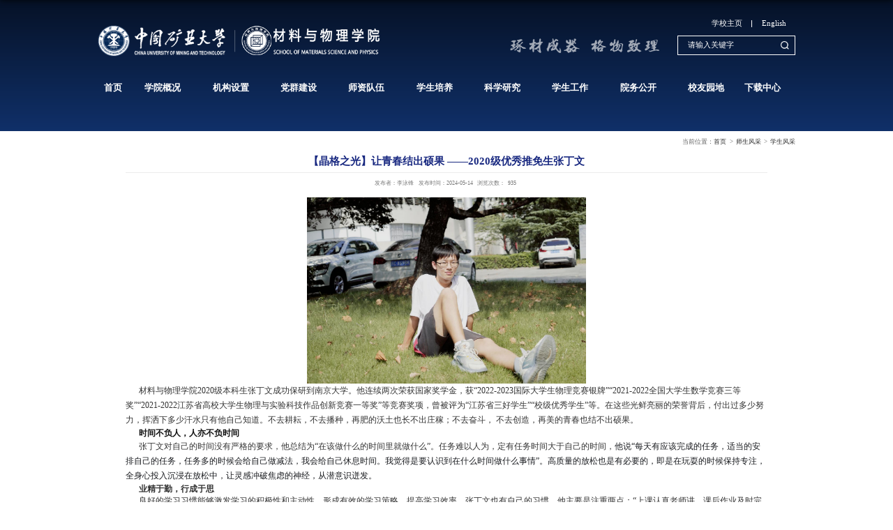

--- FILE ---
content_type: text/html
request_url: https://smsp.cumt.edu.cn/29/3d/c22320a665917/page.htm
body_size: 7321
content:
<!DOCTYPE html>
<html>
<head>
<meta charset="utf-8">
<meta name="renderer" content="webkit" />
<meta http-equiv="X-UA-Compatible" content="IE=edge,chrome=1">
<meta name="viewport" content="width=1500"/>
<title>【晶格之光】让青春结出硕果  ​——2020级优秀推免生张丁文</title>
<meta name="description" content="材料与物理学院2020级本科生张丁文成功保研到南京大学。他连续两次荣获国家奖学金，获“2022-2023国际大学生物理竞赛银牌”“2021-2022全国大学生数学竞赛三等奖”“2021-2022江苏省高校大学生物理与实验科技作品创新竞赛一等奖”等竞赛奖项，曾被评为“江苏省三好学生”“校级优秀学生”等。在这些光鲜亮丽的荣誉背后，付出过多少努力，挥洒下多少汗水只有他自己知道。不去耕耘，不去播种，再肥的沃土也长不出庄稼；不去奋斗， 不去创造，再美的青春也结不出硕果。时间不负人，人亦不负时间张丁文对自己的时间没有严格的要求，他总结为“在该做什么的时间里就做什么”。任务难以人为，定有任务时间大于自己的时间，他说“每天有应该完成的任务，适当的安排自己的任务，任务多的时候会给自己做减法，我会给自己休息时间。我觉得是要认识到在什么时间做什么事情”。高质量的放松也是有必要的，即是在玩耍的时候保持专注，全身心投入沉浸在放松中，让灵感冲破焦虑的神经，从潜意识迸发。业精于勤，行成于思良好的学习习惯能够激发学习的积极性和主动性，形成有效的学习策略，提高学习效率。张丁文也有自己的习惯，他主要是注重两点：“上课认真" />

<link type="text/css" href="/_css/_system/system.css" rel="stylesheet"/>
<link type="text/css" href="/_upload/site/1/style/29/29.css" rel="stylesheet"/>
<link type="text/css" href="/_upload/site/01/a0/416/style/619/619.css" rel="stylesheet"/>
<link type="text/css" href="/_js/_portletPlugs/sudyNavi/css/sudyNav.css" rel="stylesheet" />
<link type="text/css" href="/_js/_portletPlugs/datepicker/css/datepicker.css" rel="stylesheet" />
<link type="text/css" href="/_js/_portletPlugs/simpleNews/css/simplenews.css" rel="stylesheet" />

<script language="javascript" src="/_js/jquery.min.js" sudy-wp-context="" sudy-wp-siteId="416"></script>
<script language="javascript" src="/_js/jquery.sudy.wp.visitcount.js"></script>
<script type="text/javascript" src="/_js/_portletPlugs/sudyNavi/jquery.sudyNav.js"></script>
<script type="text/javascript" src="/_js/_portletPlugs/datepicker/js/jquery.datepicker.js"></script>
<script type="text/javascript" src="/_js/_portletPlugs/datepicker/js/datepicker_lang_HK.js"></script>
<script type="text/javascript" src="/_upload/tpl/07/f5/2037/template2037/extends/extends.js"></script>
<link href="/_upload/tpl/07/f5/2037/template2037/favicon.ico" type="image/x-icon" rel="shortcut icon" />
<link rel="stylesheet" href="/_upload/tpl/07/f5/2037/template2037/style.css" type="text/css" />
<!--[if lt IE 9]>
	<script src="/_upload/tpl/07/f5/2037/template2037/extends/libs/html5.js"></script>
<![endif]-->
</head>
<body class="list">
	<div class="top-box">
		<!--Start||head-->
		<div class="wrapper header" id="header">
			<div class="inner">
				<div class="mod clearfix">
					<div class="head-left" frag="面板01">
						<!--logo开始-->
						<div class="sitelogo" frag="窗口01" portletmode="simpleSiteAttri">
							<a href="/main.htm" title="返回材料与物理学院首页"><img src="/_upload/tpl/07/f5/2037/template2037/images/logo.svg"
										alt=""></a>
						</div>
						<!--//logo结束-->
					</div>
					<div class="head-right">
						<div class="right-top" frag="窗口04" portletmode="simpleSudyNavi" contents="{'c2':'0'}">
							
								
								<ul class="clearfix" >
									
									<li class="links i1"><a href="https://www.cumt.edu.cn/" target="_self">学校主页</a> </li>
									
									<li class="links i2"><a href="/18886/list.htm" target="_self">English</a> </li>
									
								</ul>
								
							
						</div>
						<div class="right-bottom">
							<img src="/_upload/tpl/07/f5/2037/template2037/images/says.png" alt="">
							<div class="searchbox" frag="窗口03" portletmode="search">
								<form method="POST" action="/_web/_search/api/search/new.rst?locale=zh_CN&request_locale=zh_CN&_p=YXM9NDE2JnQ9MjAzNyZkPTcxMTgmcD0zJmY9MTg4NzcmYT0wJm09U04mfGJubkNvbHVtblZpcnR1YWxOYW1lPTE4ODc3Jg__" target="_blank" onsubmit="if ($('#keyword').val() === '请输入关键字') { $('#keyword').val(''); }">
    <div class="wp_search">
        <table>
            <tr>
                <td height="25px">
                    <input id="keyword" name="keyword" style="width: 150px" class="keyword" type="text" value="请输入关键字" onfocus="if (this.value === '请输入关键字') { this.value = ''; }"
                           onblur="if (this.value === '') { this.value = '请输入关键字'; }" />
                </td>
                <td>
                    <input name="btnsearch" class="search" type="submit" value=""/>
                </td>
            </tr>
        </table>
    </div>
</form>
							</div>
						</div>
					</div>
				</div>
			</div>
		</div>
		<!--End||head-->
		<!--Start||nav-->
		<div class="wrapper nav wp-navi" id="nav">
			<div class="inner clearfix">
				<div class="wp-panel">
					<div class="wp-window" frag="窗口1" portletmode="simpleSudyNavi" contents="{'c2':'0'}">
						
							
							<ul class="wp-menu clearfix">
								
								<li class="menu-item i1"><a class="menu-link" href="http://smsp.cumt.edu.cn/main.htm" target="_self">首页</a>
									
								</li>
								
								<li class="menu-item i2"><a class="menu-link" href="/18879/list.htm" target="_self">学院概况</a>
									
									<ul class="sub-menu ">
										
										<li class="sub-item i2-1"><a class="sub-link" href="/18917/list.htm"
												target="_self">学院简介</a>
											
										</li>
										
										<li class="sub-item i2-2"><a class="sub-link" href="/18918/list.htm"
												target="_self">历史沿革</a>
											
										</li>
										
										<li class="sub-item i2-3"><a class="sub-link" href="/18919/list.htm"
												target="_self">现任领导</a>
											
										</li>
										
										<li class="sub-item i2-4"><a class="sub-link" href="/zzjg/list.htm"
												target="_self">组织机构</a>
											
										</li>
										
									</ul>
									
								</li>
								
								<li class="menu-item i3"><a class="menu-link" href="/22311/list.htm" target="_self">机构设置</a>
									
									<ul class="sub-menu ">
										
										<li class="sub-item i3-1"><a class="sub-link" href="/22495/list.htm"
												target="_self">金属材料与加...</a>
											
										</li>
										
										<li class="sub-item i3-2"><a class="sub-link" href="/22496/list.htm"
												target="_self">无机非金属材...</a>
											
										</li>
										
										<li class="sub-item i3-3"><a class="sub-link" href="/22497/list.htm"
												target="_self">能源材料与器...</a>
											
										</li>
										
										<li class="sub-item i3-4"><a class="sub-link" href="/22498/list.htm"
												target="_self">应用物理系</a>
											
										</li>
										
										<li class="sub-item i3-5"><a class="sub-link" href="/22499/list.htm"
												target="_self">光电信息科学...</a>
											
										</li>
										
										<li class="sub-item i3-6"><a class="sub-link" href="/dxwljxzx/list.htm"
												target="_self">大学物理教学...</a>
											
										</li>
										
										<li class="sub-item i3-7"><a class="sub-link" href="/syjxyfxcszx/list.htm"
												target="_self">实验教学与分...</a>
											
										</li>
										
									</ul>
									
								</li>
								
								<li class="menu-item i4"><a class="menu-link" href="/18880/list.htm" target="_self">党群建设</a>
									
									<ul class="sub-menu ">
										
										<li class="sub-item i4-1"><a class="sub-link" href="/ztjy/list.htm"
												target="_self">主题教育</a>
											
										</li>
										
										<li class="sub-item i4-2"><a class="sub-link" href="/sdsf/list.htm"
												target="_self">师德师风</a>
											
										</li>
										
										<li class="sub-item i4-3"><a class="sub-link" href="/18922/list.htm"
												target="_self">组织建设</a>
											
										</li>
										
										<li class="sub-item i4-4"><a class="sub-link" href="/18923/list.htm"
												target="_self">党建活动</a>
											
										</li>
										
										<li class="sub-item i4-5"><a class="sub-link" href="/18924/list.htm"
												target="_self">工会教代会 </a>
											
										</li>
										
										<li class="sub-item i4-6"><a class="sub-link" href="/18925/list.htm"
												target="_self">妇委会 </a>
											
										</li>
										
										<li class="sub-item i4-7"><a class="sub-link" href="/18926/list.htm"
												target="_self">关工委</a>
											
										</li>
										
									</ul>
									
								</li>
								
								<li class="menu-item i5"><a class="menu-link" href="/szdw/list.htm" target="_self">师资队伍</a>
									
									<ul class="sub-menu ">
										
										<li class="sub-item i5-1"><a class="sub-link" href="/21995/list.htm"
												target="_self">人才招聘</a>
											
										</li>
										
										<li class="sub-item i5-2"><a class="sub-link" href="https://smsp.cumt.edu.cn/21999/list.htm"
												target="_self">师资情况</a>
											
										</li>
										
										<li class="sub-item i5-3"><a class="sub-link" href="/21998/list.htm"
												target="_self">导师队伍</a>
											
										</li>
										
									</ul>
									
								</li>
								
								<li class="menu-item i6"><a class="menu-link" href="/22312/list.htm" target="_self">学生培养</a>
									
									<ul class="sub-menu ">
										
										<li class="sub-item i6-1"><a class="sub-link" href="/22314/list.htm"
												target="_self">本科生培养</a>
											
										</li>
										
										<li class="sub-item i6-2"><a class="sub-link" href="/22315/list.htm"
												target="_self">研究生培养</a>
											
										</li>
										
									</ul>
									
								</li>
								
								<li class="menu-item i7"><a class="menu-link" href="/18882/list.htm" target="_self">科学研究</a>
									
									<ul class="sub-menu ">
										
										<li class="sub-item i7-1"><a class="sub-link" href="/18932/list.htm"
												target="_self">科研团队 </a>
											
										</li>
										
										<li class="sub-item i7-2"><a class="sub-link" href="/18933/list.htm"
												target="_self">科研通知</a>
											
										</li>
										
										<li class="sub-item i7-3"><a class="sub-link" href="/18934/list.htm"
												target="_self"> 科研成果</a>
											
										</li>
										
										<li class="sub-item i7-4"><a class="sub-link" href="/18935/list.htm"
												target="_self"> 学术交流</a>
											
										</li>
										
									</ul>
									
								</li>
								
								<li class="menu-item i8"><a class="menu-link" href="/18883/list.htm" target="_self">学生工作</a>
									
									<ul class="sub-menu ">
										
										<li class="sub-item i8-1"><a class="sub-link" href="/18936/list.htm"
												target="_self">团学组织</a>
											
										</li>
										
										<li class="sub-item i8-2"><a class="sub-link" href="/xgdw/list.htm"
												target="_self">学工队伍</a>
											
										</li>
										
										<li class="sub-item i8-3"><a class="sub-link" href="/18937/list.htm"
												target="_self"> 规章制度 </a>
											
										</li>
										
										<li class="sub-item i8-4"><a class="sub-link" href="/18938/list.htm"
												target="_self">学生活动 </a>
											
										</li>
										
										<li class="sub-item i8-5"><a class="sub-link" href="/18939/list.htm"
												target="_self">通知公告</a>
											
										</li>
										
										<li class="sub-item i8-6"><a class="sub-link" href="/18940/list.htm"
												target="_self"> 就业升学</a>
											
										</li>
										
										<li class="sub-item i8-7"><a class="sub-link" href="/18941/list.htm"
												target="_self"> 常用下载</a>
											
										</li>
										
									</ul>
									
								</li>
								
								<li class="menu-item i9"><a class="menu-link" href="/18884/list.htm" target="_self">院务公开</a>
									
									<ul class="sub-menu ">
										
										<li class="sub-item i9-1"><a class="sub-link" href="/18942/list.htm"
												target="_self">公示公告 </a>
											
										</li>
										
										<li class="sub-item i9-2"><a class="sub-link" href="/18943/list.htm"
												target="_self">行政文件 </a>
											
										</li>
										
										<li class="sub-item i9-3"><a class="sub-link" href="/dwwj/list.htm"
												target="_self">党委文件</a>
											
										</li>
										
										<li class="sub-item i9-4"><a class="sub-link" href="/dzlxhhyjy/list.htm"
												target="_self">党政联席会会...</a>
											
										</li>
										
										<li class="sub-item i9-5"><a class="sub-link" href="/dwhhyjy/list.htm"
												target="_self">党委会会议纪...</a>
											
										</li>
										
										<li class="sub-item i9-6"><a class="sub-link" href="/ywbghhyjy/list.htm"
												target="_self">业务工作会议...</a>
											
										</li>
										
									</ul>
									
								</li>
								
								<li class="menu-item i10"><a class="menu-link" href="/18885/list.htm" target="_self">校友园地</a>
									
									<ul class="sub-menu ">
										
										<li class="sub-item i10-1"><a class="sub-link" href="/18945/list.htm"
												target="_self">毕业生</a>
											
										</li>
										
										<li class="sub-item i10-2"><a class="sub-link" href="/18946/list.htm"
												target="_self">校友风采</a>
											
										</li>
										
									</ul>
									
								</li>
								
								<li class="menu-item i11"><a class="menu-link" href="/22313/list.htm" target="_self">下载中心</a>
									
								</li>
								
							</ul>
							
						
					</div>
				</div>
			</div>
		</div>
		<!--End||nav-->
	</div>
<!--Start||content-->
<div class="wrapper" id="d-container">
	<div class="inner clearfix">
		<div class="arti_col_news_head">
			<ul class="col_metas clearfix" style="overflow: hidden;" frag="窗口5" portletmode="simpleColumnAttri">
			   
				<li class="col_path"><span class="path_name">当前位置：</span><a href="/main.htm" target="_self">首页</a><span class='possplit'>&nbsp;&nbsp;</span><a href="/22318/list.htm" target="_self">师生风采</a><span class='possplit'>&nbsp;&nbsp;</span><a href="/22320/list.htm" target="_self">学生风采</a></li>
			   
			</ul>
		</div>
		<div class="infobox">
			<div class="article" frag="窗口3" portletmode="simpleArticleAttri">
				
				  <h1 class="arti_title">【晶格之光】让青春结出硕果  ​——2020级优秀推免生张丁文</h1>
				  <h2 class="arti_title"></h2>
				  <p class="arti_metas"><span class="arti_publisher">发布者：李泳锋</span><span class="arti_update">发布时间：2024-05-14</span><span class="arti_views">浏览次数：<span class="WP_VisitCount" url="/_visitcountdisplay?siteId=416&type=3&articleId=665917">800</span></span></p>
				  <div class="entry">
					<div class="read"><div class='wp_articlecontent'><p style="line-height:1.75em;margin-top:0px;margin-bottom:0px;"><style type="text/css"> 	 	</style></p><p class="cjk" style="text-align:center;line-height:1.75em;margin-top:0px;margin-bottom:0px;"><img src="/_upload/article/images/e4/64/d55dc0b94d778f925c3e069c032b/a6ac11b9-177a-4023-883f-f1819c4c675f.jpg" width="600" height="400" border="0" hspace="0" vspace="0" style="font-size:14px;width:600px;height:400px;" /></p><p class="cjk p_text_indent_2" style="text-align:left;line-height:1.75em;margin-top:0px;margin-bottom:0px;"><span style="text-indent:0.85cm;font-size:18px;line-height:1.75em;">材料与物理学院</span><span style="text-indent:0.85cm;font-family:宋体, serif;font-size:18px;line-height:1.75em;">2020</span><span style="text-indent:0.85cm;font-size:18px;line-height:1.75em;">级本科生张丁文成功保研到南京大学。他连续两次荣获国家奖学金，获“</span><span style="text-indent:0.85cm;font-family:宋体, serif;font-size:18px;line-height:1.75em;">2022-2023</span><span style="text-indent:0.85cm;font-size:18px;line-height:1.75em;">国际大学生物理竞赛银牌”“</span><span style="text-indent:0.85cm;font-family:宋体, serif;font-size:18px;line-height:1.75em;">2021-2022</span><span style="text-indent:0.85cm;font-size:18px;line-height:1.75em;">全国大学生数学竞赛三等奖”“</span><span style="text-indent:0.85cm;font-family:宋体, serif;font-size:18px;line-height:1.75em;">2021-2022</span><span style="text-indent:0.85cm;font-size:18px;line-height:1.75em;">江苏省高校大学生物理与实验科技作品创新竞赛一等奖”等竞赛奖项，曾被评为“江苏省三好学生”“校级优秀学生”等。在这些光鲜亮丽的荣誉背后，付出过多少努力，挥洒下多少汗水只有他自己知道。不去耕耘，不去播种，再肥的沃土也长不出庄稼；不去奋斗， 不去创造，再美的青春也结不出硕果。</span></p><p class="cjk p_text_indent_2" style="text-align:left;line-height:1.75em;margin-top:0px;margin-bottom:0px;"><strong><span style="color:#111111;font-size:18px;text-indent:1.13cm;">时间不负人，人亦不负时间</span></strong></p><p class="cjk p_text_indent_2" style="text-align:left;line-height:1.75em;margin-top:0px;margin-bottom:0px;"><span style="text-indent:0.85cm;font-size:18px;line-height:1.75em;">张丁文对自己的时间没有严格的要求，他总结为“在该做什么的时间里就做什么”。任务难以人为，定有任务时间大于自己的时间，</span><span style="text-indent:0.85cm;color:#191b1f;font-size:18px;line-height:1.75em;">他说“每天有应该完成的任务，适当的安排自己的任务，任务多的时候会给自己做减法，我会给自己休息时间。我觉得是要认识到在什么时间做什么事情”。高质量的放松也是有必要的，即是在玩耍的时候保持专注，全身心投入沉浸在放松中，让灵感冲破焦虑的神经，从潜意识迸发。</span></p><p class="cjk p_text_indent_2" style="text-align:left;line-height:1.75em;margin-top:0px;margin-bottom:0px;"><strong><span style="font-size:18px;text-indent:1.13cm;">业精于勤，行成于思</span></strong></p><p class="cjk p_text_indent_2" style="text-align:left;line-height:1.75em;margin-top:0px;margin-bottom:0px;"><span style="font-size:18px;background-color:#ffffff;text-indent:0.85cm;">良好的学习习惯能够激发学习的积极性和主动性，形成有效的学习策略，提高学习效率。张丁文也有自己的习惯，他主要是注重两点：“上课认真老师讲，课后作业及时完成。因为上课就听懂的话，课下就可以省下很多的时间去自学，就算不能完全听懂，部分不懂的课后只需较少的时间就能攻破。即使听不懂也要尽可能参与其中，这样自学起来也会有印象”。其次就是复习时要注重归纳总结，他会归纳每章知识点，手动画思维导图来帮助自己理通知识，更快地理解记忆。</span></p><p class="cjk p_text_indent_2" style="text-align:left;line-height:1.75em;margin-top:0px;margin-bottom:0px;"><strong><span style="font-size:18px;background-color:#ffffff;">竞赛科研，走出属于自己的人生路</span></strong></p><p class="cjk p_text_indent_2" style="text-align:left;line-height:1.75em;margin-top:0px;margin-bottom:0px;"><span style="font-size:18px;text-indent:0.85cm;background-color:#ffffff;">竞赛和科研可以接触到不一样的领域。张丁文说到：“每次竞赛和科研的开始都是阅读文献，可以深入了解某个领域的知识和发展趋势，拓宽自己的视野。在阅读文献时，要注意选择高质量的文献源，如学术期刊、研究报告等。”然后课题的选择：“自己不排斥就行，矿大的老师都负责，最好在科研一线的老师”。理论成立了，接着就是实践操作。理论知识和实践操作相结合是掌握知识的最佳方式，通过实验、模拟、项目实践等方式，可以将所学知识应用到实际中，加深对知识的理解和记忆。</span></p><p class="cjk p_text_indent_2" style="text-align:left;line-height:1.75em;margin-top:0px;margin-bottom:0px;"><strong><span style="font-size:18px;background-color:#ffffff;text-indent:1.13cm;">明确目标，更上一层楼</span></strong></p><p class="cjk p_text_indent_2" style="text-align:left;line-height:1.75em;margin-top:0px;margin-bottom:0px;"><span style="font-size:18px;text-indent:0.85cm;">规划和目标是指路灯，帮助我们指引前进的方向。他希望遇到积极向上的科研团队，保持学术敏锐度。除了需要多看前沿论文，他还希望能够更多地接触前沿论坛会议。科研是需要一些直觉与敏锐度的，他感觉这是平日里学术研究的灵感源泉，而这一敏感度需要源源不断地信息交流与碰撞才可以实现的。</span></p><p class="cjk p_text_indent_2" style="text-align:left;line-height:1.75em;margin-top:0px;margin-bottom:0px;"><strong><span style="font-size:18px;">学长寄语</span></strong></p><p class="cjk p_text_indent_2" style="text-align:left;line-height:1.75em;margin-top:0px;margin-bottom:0px;"><span style="color:#191b1f;font-size:18px;background-color:#ffffff;text-indent:0.85cm;">希望想要走保研这条路的学弟学妹们，要清楚这不是一条平坦的路，应当有坚定的决心并且投入大量的时间精力去做相应的事情。这期间会有很多的不可控因素扰乱着我们，只有做到心无旁骛，坚定不移，才能达到自己的目标。大学生活应该是精彩的但不是舒适的，选则自己喜欢的一两件事情坚持干下去，发展自己的兴趣和特长，多去尝试自己喜欢做但不能做，想做但很难坚持做的事情。尽早规划，把眼前的事情做好，做对提高自己有益的事情，然后根据自己的性格，兴趣去选择，毕竟机会只留给有准备的人，不要一直待在宿舍里，多出去走走看看！</span></p><p class="cjk p_text_indent_2" style="text-align:left;line-height:1.75em;margin-top:0px;margin-bottom:0px;"><span style="color:#111111;font-size:18px;">责任编辑：章良驰</span></p><p class="cjk p_text_indent_2" style="text-align:left;line-height:1.75em;margin-top:0px;margin-bottom:0px;"><span style="color:#111111;font-size:18px;">审核：李泳锋</span></p><p><br /></p></div></div>
				  </div>
				
			</div>
		</div>
  </div>
</div>
<!--End||content-->
<!--Start||footer-->
<div class="wrapper footer" id="footer">
	<div class="foot-top">
		<div class="inner">
			<div class="mod clearfix">
				<div class="foot_box box1" frag="窗口90" portletmode="simpleNews" configs="{'c28':'320','c14':'1','c1':'1','c29':'1','c39':'300','c38':'100','c21':'0','c4':'1','c6':'15','c9':'0','c12':'0','c30':'0','c37':'1','c31':'0','c16':'1','c27':'320','c15':'0','c32':'','c5':'_blank','c40':'1','c17':'0','c19':'yyyy-MM-dd','c33':'500','c2':'序号,标题,发布时间','c23':'1','c41':'240','c22':'0','c7':'1','c13':'200','c43':'0','c24':'240','c35':'-1:-1','c3':'9','c8':'1','c44':'0','c25':'320','c34':'300','c18':'yyyy-MM-dd','c20':'0','c42':'320','c10':'50','c11':'1','c36':'0','c26':'1'}" contents="{'c2':'0'}">
					<div class="tt">
						<div class="tit"><div class="title" frag="标题">校内常用链接</div></div>
					</div>
					<div class="con">
						
							<ul class="news_list clearfix">
								
								<li class="news n1">
									<div class="news_title"><a href='/_redirect?siteId=416&columnId=18948&articleId=553626' target='_blank' title='中国矿业大学'>中国矿业大学</a></div>
								</li>
								
								<li class="news n2">
									<div class="news_title"><a href='/_redirect?siteId=416&columnId=18948&articleId=562661' target='_blank' title='教务部'>教务部</a></div>
								</li>
								
								<li class="news n3">
									<div class="news_title"><a href='/_redirect?siteId=416&columnId=18948&articleId=562662' target='_blank' title='研究生院'>研究生院</a></div>
								</li>
								
								<li class="news n4">
									<div class="news_title"><a href='/_redirect?siteId=416&columnId=18948&articleId=553625' target='_blank' title='融合门户'>融合门户</a></div>
								</li>
								
								<li class="news n5">
									<div class="news_title"><a href='/_redirect?siteId=416&columnId=18948&articleId=553624' target='_blank' title='研究生信息门户'>研究生信息门户</a></div>
								</li>
								
								<li class="news n6">
									<div class="news_title"><a href='/_redirect?siteId=416&columnId=18948&articleId=562660' target='_blank' title='财务处'>财务处</a></div>
								</li>
								
								<li class="news n7">
									<div class="news_title"><a href='/_redirect?siteId=416&columnId=18948&articleId=562659' target='_blank' title='人力资源部'>人力资源部</a></div>
								</li>
								
								<li class="news n8">
									<div class="news_title"><a href='/_redirect?siteId=416&columnId=18948&articleId=553622' target='_blank' title='科学技术研究院'>科学技术研究院</a></div>
								</li>
								
							</ul>
						
					</div>
				</div>
				<div class="foot_box box2" frag="窗口91" portletmode="simpleNews" configs="{'c28':'320','c14':'1','c1':'1','c29':'1','c39':'300','c38':'100','c21':'0','c4':'1','c6':'15','c9':'0','c12':'0','c30':'0','c37':'1','c31':'0','c16':'1','c27':'320','c15':'0','c32':'','c5':'_blank','c40':'1','c17':'0','c19':'yyyy-MM-dd','c33':'500','c2':'序号,标题,发布时间','c23':'1','c41':'240','c22':'0','c7':'1','c13':'200','c43':'0','c24':'240','c35':'-1:-1','c3':'9','c8':'1','c44':'0','c25':'320','c34':'300','c18':'yyyy-MM-dd','c20':'0','c42':'320','c10':'50','c11':'1','c36':'0','c26':'1'}" contents="{'c2':'0'}">
					<div class="tt">
						<div class="tit"><div class="title" frag="标题">校外常用链接</div></div>
					</div>
					<div class="con">
						
							<ul class="news_list clearfix">
								
								<li class="news n1">
									<div class="news_title"><a href='/_redirect?siteId=416&columnId=19480&articleId=564697' target='_blank' title='中国教育科研信息网'>中国教育科研信息网</a></div>
								</li>
								
								<li class="news n2">
									<div class="news_title"><a href='/_redirect?siteId=416&columnId=19480&articleId=564692' target='_blank' title='共产党员网'>共产党员网</a></div>
								</li>
								
								<li class="news n3">
									<div class="news_title"><a href='/_redirect?siteId=416&columnId=19480&articleId=564691' target='_blank' title='江苏先锋网'>江苏先锋网</a></div>
								</li>
								
							</ul>
						
					</div>
				</div>
				<div class="foot_box box3" frag="窗口92" portletmode="simpleNews" configs="{'c28':'320','c14':'1','c1':'1','c29':'1','c39':'300','c38':'100','c21':'0','c4':'1','c6':'15','c9':'0','c12':'0','c30':'0','c37':'1','c31':'0','c16':'1','c27':'320','c15':'0','c32':'','c5':'_blank','c40':'1','c17':'0','c19':'yyyy-MM-dd','c33':'500','c2':'序号,标题,发布时间','c23':'1','c41':'240','c22':'0','c7':'1','c13':'200','c43':'0','c24':'240','c35':'-1:-1','c3':'9','c8':'1','c44':'0','c25':'320','c34':'300','c18':'yyyy-MM-dd','c20':'0','c42':'320','c10':'50','c11':'1','c36':'0','c26':'1'}" contents="{'c2':'0'}">
					<div class="tt">
						<div class="tit"><div class="title" frag="标题">学术链接</div></div>
					</div>
					<div class="con">
						
							<ul class="news_list clearfix">
								
								<li class="news n1">
									<div class="news_title"><a href='/_redirect?siteId=416&columnId=18970&articleId=553634' target='_blank' title='图书馆'>图书馆</a></div>
								</li>
								
								<li class="news n2">
									<div class="news_title"><a href='/_redirect?siteId=416&columnId=18970&articleId=553633' target='_blank' title='Engineering village'>Engineering village</a></div>
								</li>
								
								<li class="news n3">
									<div class="news_title"><a href='/_redirect?siteId=416&columnId=18970&articleId=553632' target='_blank' title='Springer'>Springer</a></div>
								</li>
								
								<li class="news n4">
									<div class="news_title"><a href='/_redirect?siteId=416&columnId=18970&articleId=553631' target='_blank' title='APS'>APS</a></div>
								</li>
								
								<li class="news n5">
									<div class="news_title"><a href='/_redirect?siteId=416&columnId=18970&articleId=553629' target='_blank' title='Web of Science'>Web of Science</a></div>
								</li>
								
								<li class="news n6">
									<div class="news_title"><a href='/_redirect?siteId=416&columnId=18970&articleId=553627' target='_blank' title='Science direct'>Science direct</a></div>
								</li>
								
							</ul>
						
					</div>
				</div>
				<div class="foot_box box4" frag="窗口93" portletmode="simpleSiteAttri">
					<div class="tt">
						<div class="tit"><div class="title">联系方式</div></div>
					</div>
					<div class="con">
						<p class="copyright"><span>地址：江苏省徐州市大学路1号</span></p>
						<p class="copyright"><span>邮编：221116</span></p>
						<p class="copyright"><span>苏公网安备32011102010047号</span></p>
					</div>
				</div>
				<div class="foot-right" frag="窗口94" portletmode="simpleNews" configs="{'c28':'320','c14':'1','c1':'1','c29':'1','c39':'300','c38':'100','c21':'0','c4':'1','c6':'15','c9':'0','c12':'0','c30':'0','c37':'1','c31':'0','c16':'1','c27':'320','c15':'0','c32':'','c5':'_blank','c40':'1','c17':'0','c19':'yyyy-MM-dd','c33':'500','c2':'序号,标题,发布时间','c23':'1','c41':'240','c22':'0','c7':'1','c13':'200','c43':'0','c24':'240','c35':'-1:-1','c3':'1','c8':'1','c44':'0','c25':'320','c34':'300','c18':'yyyy-MM-dd','c20':'0','c42':'320','c10':'50','c11':'1','c36':'0','c26':'1'}" contents="{'c2':'0'}">
					<div class="tt">
						<div class="tit"><div class="title">微信公众号</div></div>
					</div>
					<div class="con">
						
							<ul class="news_list clearfix">
								
								<li class="news n1">
									<div class="news_imgs"><img src="/_upload/article/images/4e/0d/f16b8bc84f1c8f58aa78cd032ce8/f5f1d235-f303-40dc-8569-fa143f92a6f3.jpg" alt=""></div>
								</li>
								
							</ul>
						
					</div>
				</div>
			</div>
		</div>
	</div>
	<div class="foot-bottom">
		<div class="inner">
			<div class="mod clearfix">
				<div class="foot_box box5" frag="窗口95" portletmode="simpleSiteAttri">
					<p class="copyright"><span>版权所有：中国矿业大学材料与物理学院</span><span>地址：江苏省徐州市大学路1号</span>邮编：221116 苏公网安备32011102010047号</p>
				</div>
			</div>
		</div>
	</div>
</div>
<!--End||footer-->
</body>

<script type="text/javascript" src="/_upload/tpl/07/f5/2037/template2037/js/comcus.js"></script>
<script type="text/javascript" src="/_upload/tpl/07/f5/2037/template2037/js/list.js"></script>
<script>
	var prec = $(window).width()/1920;
	if($(window).width() < 1500){
		$(".inner").css("zoom",prec)
	}
	if (/Android|iPhone/i.test(navigator.userAgent)){
		$(".inner").css("zoom",0.8)
	}
	$('.possplit').text('>');
</script>
</html>
 <img src="/_visitcount?siteId=416&type=3&articleId=665917" style="display:none" width="0" height="0"/>

--- FILE ---
content_type: text/html;charset=UTF-8
request_url: https://smsp.cumt.edu.cn/_visitcountdisplay?siteId=416&type=3&articleId=665917
body_size: 4
content:
935


--- FILE ---
content_type: text/css
request_url: https://smsp.cumt.edu.cn/_upload/tpl/07/f5/2037/template2037/style.css
body_size: 9094
content:
@charset "utf-8";

/*Technical Support SudyTech*/
html,
body,
h1,
h2,
h3,
h4,
h5,
h6,
div,
dl,
dt,
dd,
ul,
ol,
li,
p,
blockquote,
pre,
hr,
figure,
table,
caption,
th,
td,
form,
fieldset,
legend,
input,
button,
textarea,
menu {
    margin: 0;
    padding: 0;
}

header,
footer,
section,
article,
aside,
nav,
hgroup,
address,
figure,
figcaption,
menu,
details {
    display: block;
}

table {
    border-collapse: collapse;
    border-spacing: 0;
}

caption,
th {
    text-align: left;
    font-weight: normal;
}

html,
body,
fieldset,
img,
iframe,
abbr {
    border: 0;
}

img {
    vertical-align: top;
}

html {
    overflow-x: hidden;
}

i,
cite,
em,
var,
address,
dfn {
    font-style: normal;
}

[hidefocus],
summary {
    outline: 0;
}

li {
    list-style: none;
}

h1,
h2,
h3,
h4,
h5,
h6,
small {
    font-size: 100%;
}

sup,
sub {
    font-size: 83%;
}

pre,
code,
kbd,
samp {
    font-family: inherit;
}

q:before,
q:after {
    content: none;
}

textarea {
    overflow: auto;
    resize: none;
}

label,
summary {
    cursor: default;
}

a,
button {
    cursor: pointer;
}

h1,
h2,
h3,
h4,
h5,
h6,
em,
strong,
b {
    font-weight: bold;
}

del,
ins,
u,
s,
a,
a:hover {
    text-decoration: none;
}

body,
textarea,
input,
button,
select,
keygen,
legend {
    font: 13px/1 arial, \5b8b\4f53;
    color: #333;
    outline: 0;
}

:focus {
    outline: 0;
}

/*备用样式表*/
.none {
    display: none;
}

.wcb {
    width: 100%;
    height: 30px;
    border: 2px dashed #97CBE0;
}

.hidden {
    visibility: hidden;
}

.clear {
    width: 100%;
    height: 0;
    line-height: 0;
    font-size: 0;
    overflow: hidden;
    clear: both;
    display: block;
    _display: inline;
}

.clearfix:after {
    clear: both;
    content: "";
    display: block;
    height: 0;
    visibility: hidden;
}

.clearfix {
    display: block;
    *zoom: 1;
}

.icon {
    display: inline-block;
    width: 32px;
    height: 32px;
    vertical-align: middle;
    background: url(images/icon.png) no-repeat;
}

/*css3扩展*/
body:before {
    content: "";
    position: fixed;
    top: -10px;
    left: 0;
    z-index: 110;
    width: 100%;
    height: 10px;
    -webkit-box-shadow: 0px 0px 10px rgba(0, 0, 0, .8);
    -moz-box-shadow: 0px 0px 10px rgba(0, 0, 0, .8);
    box-shadow: 0px 0px 10px rgba(0, 0, 0, .8);
}

::-webkit-input-placeholder {
    color: #ccc;
    /* WebKit browsers */
}

:-moz-placeholder {
    color: #ccc;
    /* Mozilla Firefox 4 to 18 */
}

::-moz-placeholder {
    color: #ccc;
    /* Mozilla Firefox 19+ */
}

:-ms-input-placeholder {
    color: #ccc;
    /* Internet Explorer 10+ */
}

/**滚动条**/
::-webkit-scrollbar {
    width: 8px;
    height: 8px;
    background-color: #CCCCCC;
    -webkit-border-radius: 6px;
}

::-webkit-scrollbar-thumb:horizontal {
    width: 4px;
    background-color: #CCCCCC;
    -webkit-border-radius: 6px;
}

::-webkit-scrollbar-track-piece {
    background-color: #fff;
    /*滚动条的背景颜色*/
    -webkit-border-radius: 0;
    /*滚动条的圆角宽度*/
}

::-webkit-scrollbar-thumb:vertical {
    height: 50px;
    background-color: #999;
    -webkit-border-radius: 4px;
    outline: 1px solid #fff;
    outline-offset: -1px;
    border: 1px solid #fff;
}

/**布局开始**/
body {
    line-height: 1;
    font-size: 13px;
    font-family: "PingFang","Microsoft Yahei";
    color: #333;
}

p {
    line-height: 1.75;
}

a {
    color: #3b3b3b;
    text-decoration: none;
    transition: all 0.4s ease-in-out;
}

a:hover {
    color: #095ab5;
}

/*页面尺寸*/
.wrapper {
    width: 100%;
    margin: 0 auto;
}

.wrapper .inner {
    width: 1500px;
    margin: 0 auto;
}

/**页面全局宽度**/
/*headtop*/
#headtop {
    background: #666;
}

#headtop .inner {}

.headtop .top-left {
    float: left;
}

.headtop .top-right {
    float: right;
}

/*head开始*/

.top-box{
    background: #103069 url(images/head_bg.png) no-repeat;
    background-size: 100% 100%;
    padding-bottom: 44px;
    width: 100%;
}
body.main .top-box{
    background:url(images/head_bg.png) no-repeat;
    background-size: 100% 100%;
    position: absolute;
    z-index: 100;
    top: 0;
    left: 50%;
    transform: translateX(-50%);
}
.header {
    border-bottom: none;
    height: auto;
    line-height: inherit;
    margin-bottom: 27px;
}

.header .inner {
    position: relative;
}
.header .head-right .right-top .clearfix{
    display: flex;
    justify-content: flex-end;
    align-items: center;
    
}
.header .head-right .right-top .links a{
    font-size: 16px;
    color: #ffffff;
}
.header .head-right .right-top .links a:hover{
    color: #E69B36;
}
.header .head-right .right-bottom{
    display: flex;
    align-items: center;
    margin-top: 19px;
}
.header .head-right .right-bottom img{
    margin-right: 40px;
}
.header .sitelogo {
    float: left;
    margin-top: 54px;
}

.header .sitelogo span {
    position: relative;
    font-size: inherit;
    font-weight: normal;
}

.header .sitelogo span a {
    color: transparent;
    margin: 0;
}

.header .sitelogo h1 {
    font-size: inherit;
    font-weight: normal;
    background: none;
    padding-left: 0px;
}

.header .sitelogo img {
    /* margin: 22px 10px 0 0; */
}

.header .sitelogo .sitetitle {
    display: inline-block;
    margin-top: 28px;
    margin-left: 10px;
    font-size: 32px;
    font-weight: bold;
    color: #fff;
}

/**站点名称**/

.header .head-left {
    float: left;
    display: inline-block;
}

.header .head-main {
    float: left;
    margin-top: 10px;
}

.header .head-right {
    float: right;
    margin-top: 43px;
    /* width: 200px; */
}
.header .head-right .right-top li.links{
    padding:0 20px;
    border-left:1px solid #ffffff;
}
.header .head-right .right-top li.links:first-child{
    border:none;
}
/*rale样式*/
.site-rale {}

.site-rale ul {}

.site-rale ul li.links {
    float: left;
}

.site-rale ul li.links a {
    line-height: 35px;
    padding: 0 12px 0 12px;
    padding-left: 19px;
    font-size: 13px;
    color: #cad3d4;
    background: url(images/link_icon.png) no-repeat;
}

.site-rale ul li.links a:hover {
    color: #fff;
}

.site-rale ul li.links.i1 a {
    background-position: 0px 0px;
}

.site-rale ul li.links.i2 a {
    background-position: -60px 0px;
}

.site-rale ul li.links.i3 a {
    background-position: -117px 0px;
}

.site-rale ul li.links.i4 a {
    background-position: -177px 0px;
}

/*lang样式*/
.site-lang {}

.site-lang ul {
    float: right;
}

.site-lang ul li.links {
    float: left;
}

.site-lang ul li.links a {
    line-height: 35px;
    margin: 0px 5px;
    font-size: 13px;
    color: #fff;
}

.site-lang ul li.links a:hover {
    color: #fff;
}

/*默认主导航样式*/
#nav {
}

#nav .inner {}

#nav .inner .wp-panel {}

/*导航*/
#nav .inner .wp-panel .wp-window {}

#nav .inner .wp-panel .navbg {
    position: absolute;
    z-index: -1;
    left: 0;
    right: 0;
    top: 0;
    bottom: 0;
    width: auto;
    height: 100%;
    background: #fff;
    opacity: .7;
    filter: alpha(opacity=70);
}

/*导航样式：后台绑定时也可以定义配置*/
.wp-menu {
    margin: 0 auto
}

.wp-menu .menu-item {
    display: inline-block;
    float: left;
    position: relative;
}

.wp-menu .menu-item.i1 {
    background: none;
}

.wp-menu .menu-item a>.menu-switch-arrow {
    display: inline-block;
    width: 20px;
    height: 20px;
    background: url(images/nav_j.png) no-repeat center center;
    vertical-align: middle;
}

.wp-menu .menu-item a.menu-link {
    display: inline-block;
    padding: 0 34px;
    line-height: 54px;
    color: #ffffff;
    font-size: 20px;
    font-weight:bold;
}
.wp-menu .menu-item:first-child a.menu-link{padding:0 14px;}
.wp-menu .menu-item:last-child a.menu-link{padding:0 10px;}
.wp-menu .menu-item{
    position: relative;
}
.wp-menu>.menu-item::after{
    content: '';
    position: absolute;
    z-index: 200;
    bottom: 1px;
    left: 50%;
    transform: translateX(-50%);
    display: block;
    width: 0px;
    height: 1px;
    background-color: #ffffff;
    transition: 0.4s;
}
.wp-menu .menu-item.hover::after{
    width: 42px;
}
.wp-menu .menu-item a.menu-link:hover{
    color: #FDCD78;
}
.sub-menu {
    display: none;
    position: absolute;
    left: 0;
    top: 54px;
    min-width: 100%;
    z-index: 100;
    background: #fff;
    border-top: 5px solid #E59A36;
    border-radius: 5px 5px 0 0;
}

.sub-menu .sub-item {
    position: relative;
    white-space: nowrap;
    vertical-align: top;
    _zoom: 1;
}

.sub-menu .sub-item a {
    display: block;
    color: #000;
    height: 50px;
    line-height: 50px;
    padding: 0 17px;
    font-size: 18px;
    background: none;
    text-align:center;
}

.sub-menu .sub-item.hover>a,
.sub-menu .sub-item a:hover {
    color: #fff;
    background-color: #E59A36;
    display: block;
}

.sub-menu .sub-menu {
    left: 100%;
    top: 0px;
    z-index: 200;
    background: #fff;
}

/**主页banner开始**/
#banner {
    background: #e7e2df;
}

#banner .inner {
    width: auto;
    text-align: center;
    position: relative;
}

/**主体模块样式**/
#m-container {}

#m-container .inner {}
.news a{
    color: inherit;
}
.news a:hover{
    color:#E59A36;
}
.news_imgs{
    overflow: hidden;
    transition: 0.4s;
}
.news_imgs img{
    width: 100%;
    height: 100%;
    transition: 0.4s;
}
.news_imgs a img:hover{
    transform: scale(1.05);
}

.news_title{
    /* display:-webkit-box; */
    word-break:break-all;
    -webkit-line-clamp:1;
    -webkit-box-orient:vertical;
    overflow:hidden;
    font-size: 16px;
}
.news_intro{
    display:-webkit-box;
    word-break:break-all;
    -webkit-line-clamp:2;
    -webkit-box-orient:vertical;
    overflow:hidden; 
}
 .news_time{
    font-size: 16px;
    color: #333333;
 }
.flexBox{
    display: flex;
    align-items: center;
}
/**首页三列布局**/
.main1 {}

.main1 .inner {padding: 60px 0px 47px;}
.main2 .inner{padding: 65px 0 69px;}
.main3 .inner{padding: 66px 0 71px;}
.main4 .inner{padding-bottom: 75px;}
.main2{background:#F5F6F8 url(images/main2_bg.png) no-repeat;background-size: 100% 100%;}
.box34{background: url(images/main4_bg.png) no-repeat;background-size: 100% 100%;}
.main1 .ml .slick-dots{
    bottom: 29px;
    right: 21px;
}
.main1 .mr .news:last-child,
.main1 .mlr .news:last-child,
.main2 .news:last-child{
    border: none;
}
.main1 .ml {
    float: left;
    width: 975px;
}
.main1 .mll{
    width: 477px;
    float: left;
}
.main1 .mll .news{
    position: relative;
}
.main1 .mll .news_imgs{
    width: 100%;
    height: 355px;
}
.main1 .mll .news_title{
    position: absolute;
    z-index: 50;
    left: 0;
    bottom: 0;
    width: 100%;
    height: 95px;
    background: url(images/tt_bg.png) no-repeat;
    background-size: 100% 100%;
    box-sizing: border-box;
    padding:0 0 22px 16px;
    display: flex;
    align-items: flex-end;
    font-size: 18px;
    color: #ffffff;
}
.main1 .mlr{
    width: 498px;
    padding: 0 20px;
    box-sizing: border-box;
    float: left;
    background-color: #F8FAFAe6;
}
.main1 .mlr .news{
    border-bottom: 1px dashed #CCCCCC;
    padding: 12px 0;
}
.main1 .mlr .news_list .news_time{
    font-size: 18px;
    font-weight: bold;
    color: #1F3864;
    margin-right: 15px;
}
.main1 .mlr .news_title{
    font-size: 16px;
    color: #333333;
}
.main1 .mlr .news_list .news:hover .news_time{
    color: #E69B36;
}
.main1 .mr {
    float: right;
    width: 478px;
    padding: 0 20px;
    box-sizing: border-box;
}
.main1 .mr .con{
    background-color: #F8FAFAe6;
}
.main1 .mr .news{
    border-bottom: 1px dashed #CCCCCC;
    padding: 12px 0;
}
.main1 .mr .news_list .news_time{
    font-size: 18px;
    font-weight: bold;
    color: #ffffff;
    background-color: #1F3864;
    width: 77px;
    height: 31px;
    line-height: 31px;
    white-space: nowrap;
    text-align: center;
    margin-right: 13px;
}
.main1 .mr .news_title{
    font-size: 16px;
    color: #333333;
}
.main1 .mr .news_list .news:hover .news_time{
    background-color: #E69B36;
}
.main1 .mr .news_list .news:hover .news_title{
    font-weight: bold;
}
.main2 .ml {
    float: left;
    width: 728px;
}
.main2 .mr {
    float: right;
    width: 728px;
}
.main2 .ml .con,.main2 .mr .con{background-color: #ffffff;}
.main2 .news_list{
    padding: 25px;
}
.main2 .news{
    border-bottom: 1px dashed #CCCCCC;
    display: flex;
    justify-content: space-between;
    align-items: center;
    padding: 9px 0;
}
.main2 .news .news_title{
    font-size: 18px;
}
.main2 .news_list .news:hover .news_time{
    color: #E69B36;
}
.main2 .ml .news_title{
    padding-left: 43px;
    background: url(images/book.png) no-repeat left center;
}
.main2 .mr .news_title{
    padding-left: 34px;
    background: url(images/li_icon.png) no-repeat left center;
}
.main3 .ml {
    float: left;
    width: 374px;
    margin-right: 29px;
}
.main3 .ml .news_list{
    display: grid;
    grid-template-columns: 1fr 1fr;
    column-gap: 10px;
    row-gap: 22px;
}
.main3 .ml .news_list .news{
    width: 100%;
    height: 132px;
    position: relative;
}
.main3 .ml .news_list .news_imgs{
    width: 100%;
    height: 100%;
}
.main3 .ml .news_list .news_title{
    position: absolute;
    z-index: 50;
    left: 0;
    top: 0;
    display: flex;
    justify-content: center;
    align-items: center;
    width: 100%;
    height: 100%;
    padding: 0 17px;
    box-sizing: border-box;
    background: url(images/tt_bg2.png) no-repeat;
    background-size: 100% 100%;
    font-size: 16px;
    font-weight: bold;
    color: #ffffff;
    line-height: 25px;
    text-align: center;
}
.main3 .mc {
    float: left;
    width: 717px;
}
.main3 .mcl{
    width: 352px;
    float: left;
}
.main3 .mcr{
    width: 352px;
    float: right;
}
.main3 .mc .post10 .img_box{
    position: relative;
}
.main3 .mc .post10 .img_box::after{
    content: '';
    position: absolute;
    left: 0;
    bottom: 0;
    z-index: 25;
    display: block;
    width: 100%;
    height: 95px;
    background: url(images/tt_bg3.png) no-repeat;
    background-size: 100% 100%;
}
.main3 .mc .post10 .news_imgs{
    width: 100%;
    height: 214px;
}
.main3 .mc .post10 .news_time{
    position: absolute;
    z-index: 50;
    left: 0;
    bottom: 0;
    width: 125px;
    height: 35px;
    line-height: 35px;
    text-align: center;
    background-color: #1F3864;
    color: #ffffff;
    font-size: 18px;
    font-weight: bold;
}
.main3 .mc .post10 .news_title{
    height: 72px;
    line-height: 28px;
    background-color: #ffffff;
    width: 100%;
    padding: 7px 17px;
    box-sizing: border-box;
}
.main3 .mr {
    float: right;
    width: 352px;
}
.main3 .mr .tt{
    position: relative;
}
.main3 .mr .tt .more_btn{
    padding-left: 0;
    background: none;
    position: absolute;
    z-index: 50;
    left: 0;
    top: 0;
    display: block;
    width: 100%;
    height: 100%;
}
.main3 .mr .tt .more_btn .more_text{
    width: 100%;
    height: 100%;
}
.main3 .mr .news{
    position: relative;
}
.main3 .mr .news_imgs{
    width: 100%;
    height: 286px;
}
.main3 .mr .news_con{
    position: absolute;
    z-index: 50;
    left: 0;
    top: 0;
    width: 100%;
    height: 100%;
    display: flex;
    flex-direction: column;
    justify-content: center;
    align-items: center;
}
.main3 .mr .news_title{
    font-size: 32px;
    font-weight: bold;
    color: #1F3861;
    margin-bottom: 20px;
}
.main3 .mr .second_title{
    font-size: 24px;
    color: #600707;
}
.main4 .post9 .tt{
    margin-bottom: 53px;
}
.main4 .news_list{
    display: flex;
    justify-content: space-between;
    align-items: center;
}
.main4 .news_list .news_imgs{
    width: 127px;
    height: 127px;
    border-radius: 50%;
    background-color: #ffffff;
    display: flex;
    justify-content: center;
    align-items: center;
    margin-bottom: 18px;
}
.main4 .news_list .news:hover .news_imgs{
    background-color: #E69B36;
}
.main4 .news:hover .news_imgs img{
    filter: brightness(100);
    transform: none;
}
.main4 .news_list .news_title{
    text-align: center;
    font-size: 20px;
}
.main4 .news_list .news:hover .news_title{
    color: #E69B36;
}
/**标题栏新闻窗口**/
.post9 .tt{
    display: flex;
    justify-content: space-between;
    align-items: center;
    margin-bottom: 38px;
}
.post9 .tt .tit .title{
    font-size: 32px;
    padding-left: 51px;
    background: url(images/title_icon.png) no-repeat left center;
}
.post9 .tt .more_btn{
    padding-left: 26px;
    background: url(images/more_icon.png) no-repeat left center;
}
.post9 .tt .more_btn .more_text{
    font-size: 17px;
    line-height: 20px;
    color: #4684C5;
}
.post9 .tt .more_btn .more_text:hover{
    color: #E69B36;
}
.post {
    margin-bottom: 10px;
}

.post .tt {
    display: inline-block;
    width: 100%;
    border-bottom: 0px solid #e6e6e6;
}

/**标题栏**/
.post .tt .tit {
    display: inline-block;
    float: left;
    font-size: 16px;
    font-weight: normal;
}

/**标题字体**/
.post .tt .tit .title {
    display: block;
    line-height: 54px;
    color: #424242;
    font-family: "PingFang","Microsoft Yahei";
}

.post .tt .tit .name {
    display: none;
    line-height: 16px;
    color: #333;
}

/*栏目别名*/
.post .con {
    padding: 6px 0;
    margin: 0 auto;
}

.post .con .wp_article_list .list_item {
    border-bottom: 1px dashed #ccc;
}

/**新闻列表**/
.post .con .wp_article_list .list_item .Article_Index {
    background: url(images/li.gif) no-repeat center;
}

.post .more_btn {
    display: inline-block;
    *display: inline;
    *zoom: 1;
    height: 20px;
    margin-top: 10px;
    line-height: 20px;
    float: right;
}

.post .more_btn .more_text,
.post .more_btn a {
    font-size: 13px;
    cursor: pointer;
}

.post .more_btn a {
    color: #666;
}

.post .more_btn a:hover {
    color: #666;
}

/*标准标题*/
.post1 {}

.post1 .tt {
    border-bottom: 2px solid #146cc1;
}

.post1 .tt .tit {}

.post1 .tt .tit .title {
    display: inline-block;
    margin-right: 20px;
    font-size: 16px;
    font-weight: bold;
    color: #002956;
    cursor: pointer;
}

.post1 .tt .tit .title.selected {
    color: #002956;
}

.post1 .more_btn a {
    color: #1826a5;
}

/*带图标标题*/
.post2 {}

.post2 .tt {}

.post2 .tt .tit {
    padding-left: 24px;
    background: url('images/new1_icon.png') no-repeat left center;
}

.post2 .tt .tit .title {
    font-size: 16px;
    font-weight: bold;
    color: #002956;
    cursor: pointer;
}

.post2 .con {}

/*居中标题*/
.post3 {}

.post3 .tt {
    width: 100%;
    text-align: center;
}

.post3 .tt .tit {
    float: none;
}

.post3 .tt .tit .title {
    font-weight: bold;
    color: #1B2EA3;
}

.post3 .more_btn {
    margin-left: 10px;
    line-height: 20px;
    float: none;
}

/*标题切换hover*/
.post4 {}

.post4 .tt {
    border-bottom: 1px solid #57b8ef;
}

.post4 .tt .tit {
    border-bottom: 0px;
}

.post4 .tt .tit .title {
    display: inline-block;
    margin-right: 20px;
    color: #333;
    border-bottom: 3px solid #0074B3;
    cursor: pointer;
}

.post4 .tt .tit .title.selected {
    border-bottom: 3px solid #fff;
    color: #000;
}

.post1 .more_btn a {
    color: #1826a5;
}

/*左标题右内容*/
.post5 {
    background: #1826a5;
}

.post5 .tt {
    float: left;
    width: 120px;
    margin-right: -120px;
    position: relative;
}

.post5 .tt .tit {
    float: none;
    margin-top: 26px;
    width: 100%;
    font-size: 18px;
}

.post5 .tt .tit .title {
    text-align: center;
    color: #fff;
}

.post5 .more_btn {
    display: inline-block;
    position: absolute;
    left: 0;
    right: 0;
    bottom: -54px;
    z-index: 100;
    height: auto;
    text-align: center;
    margin-top: 0px;
}

.post5 .more_btn a {
    line-height: 45px;
    color: #fff;
}

.post5 .con {
    padding: 0;
    position: relative;
}

.post5 .con .conbox {
    margin-left: 120px;
    padding-left: 15px;
    background: #fff;
}

/**自定义新闻列表**/
.news_list {}

.news_list li.news {
    line-height: 34px;
    padding-left: 0px;
}

/**标题图标**/
.news_list li.news span.news_title {
    float: left;
}

/*标题*/
.news_list li.news span.news_title img {
    vertical-align: middle;
}

.news_list li.news span.news_meta {
    float: right;
    margin-left: 2px;
    color: #9C9C9C;
}

/*属性*/
.news_list li.news .news_time,
.news_list li.news .news_time span {
    color: #666;
}

/*发布时间*/
.news_list li.news .news_icon {
    display: inline-block;
    margin: 0 auto;
    border: 0px solid red;
}

.news_list li.news .news_text {
    line-height: 22px;
    color: #666;
}

/*默认简介*/
.news_list li.news .news_bg {
    position: absolute;
    left: 0px;
    bottom: 0px;
    right: 0px;
    height: 30px;
    background: #000;
    opacity: .7;
    filter: Alpha(opacity=70);
}

.news_list li.news p {
    line-height: 34px;
}

/*日历新闻样式1*/
.rili {}

.rili .con {
    padding: 5px 0px;
}

.rili .news_list {}

.rili .news_list li.news {
    margin-top: 0px;
}

.rili .news_list li.news.n1 {}

.rili .news_list li.news .news_date {
    float: left;
    width: 60px;
    height: 28px;
    line-height: 28px;
    margin-top: 3px;
    margin-right: -70px;
    font-family: "PingFang","Microsoft Yahei";
    border-radius: 4px;
    background: #146cc1;
    text-align: center;
    vertical-align: middle;
}

.rili .news_list li.news .news_date .news_year {
    display: inline-block;
    padding: 0 4px;
    font-size: 18px;
    color: #fff;
}

.rili .news_list li.news .news_date .news_days {
    display: inline-block;
    height: 26px;
    padding: 0 6px;
    font-size: 14px;
    color: #002956;
    border-radius: 0px 4px 4px 0px;
    background: #fff;
    vertical-align: top;
    border: 1px solid #146cc1;
}

.rili .news_list li.news .news_wz {
    width: 100%;
}

.rili .news_list li.news .news_wz .news_con {
    margin-left: 70px;
}

.rili .news_list li.news .news_title {
    line-height: 34px;
    margin-top: 0px;
    font-size: 14px;
    color: #000;
}

.rili .news_list li.news .news_text {
    line-height: 20px;
    margin-top: 0px;
    font-size: 12px;
    color: #666;
}

/*日历新闻样式2*/
.rili2 {}

.rili2 .con {
    padding: 5px 0px;
}

.rili2 .news_list {}

.rili2 .news_list li.news {
    margin-bottom: 10px;
    padding-bottom: 10px;
    border-bottom: 1px solid #ccc;
}

.rili2 .news_list li.news.n1 {
    margin-top: 10px;
    border-bottom: 1px solid #ccc;
}

.rili2 .news_list li.news .news_date {
    float: left;
    width: 60px;
    margin-right: -70px;
    background: #00707a;
    text-align: center;
}

.rili2 .news_list li.news .news_date .news_year {
    line-height: 30px;
    font-size: 22px;
    color: #fff;
    background-color: #949494;
    transition: all 0.4s ease-in-out;
}

.rili2 .news_list li.news .news_date .news_days {
    line-height: 30px;
    font-size: 12px;
    color: #6b6b6b;
    background-color: #e3e4e6;
}

.rili2 .news_list li.news .news_wz {
    width: 100%;
}

.rili2 .news_list li.news .news_wz .news_con {
    margin-left: 70px;
    padding: 4px 0px;
}

.rili2 .news_list li.news .news_title {
    line-height: 23px;
    margin-top: 4px;
    font-size: 15px;
    color: #000;
}

.rili2 .news_list li.news:hover .news_date .news_year {
    background-color: #0945a8;
    transition: all 0.4s ease-in-out;
}

.rili2 .news_list li.news:hover .news_date .news_days {
    background-color: #e3e4e6;
}

/*标题文*/
.news_text {}

.news_text .news_list {}

.news_text .news_list li.news {
    margin-bottom: 10px;
}

.news_text .news_list li.news .news_title {
    line-height: 24px;
    font-size: 15px;
}

.news_text .news_list li.news .news_text {
    line-height: 22px;
    font-size: 13px;
}

.news_text .news_list li.news .news_time {
    line-height: 28px;
    font-size: 13px;
}

/*图列表*/
.news_tu {}

.news_tu .con {
    padding: 12px 0px;
}

.news_tu .news_list {
    margin: 0px -10px;
}

.news_tu .news_list li.news {
    float: left;
    width: 25%;
}

.news_tu .news_list li.news .news_box {
    margin: 0px 10px;
    transition: all 0.4s ease-in-out;
}

.news_tu .news_list li.news .news_box:hover {
    opacity: .85;
    filter: Alpha(opacity=85);
}

.news_tu .news_list li.news .news_imgs {
    height: 180px;
    background-color: #F1F1F1;
    overflow: hidden;
    vertical-align: middle;
    display: table-cell;
}

.news_tu .news_list li.news .news_imgs img {
    width: 100%;
    height: auto;
    max-height: 100%;
}

.news_tu .news_list li.news .news_wz {}

.news_tu .news_list li.news .news_wz .news_con {}

.news_tu .news_list li.news .news_title {
    line-height: 45px;
    height: 45px;
    overflow: hidden;
    text-overflow: ellipsis;
    white-space: nowrap;
    font-size: 14px;
}

.news_tu .news_list li.news .news_title a {}

/*图文*/
.tu_text {}

.tu_text .news_list {}

.tu_text .news_list li.news {
    margin-bottom: 10px;
}

.tu_text .news_list li.news .news_imgs {
    float: left;
    width: 160px;
    margin-right: -175px;
}

.tu_text .news_list li.news .news_imgs a {
    height: 120px;
    display: table-cell;
    vertical-align: middle;
    background-color: #efefef;
}

.tu_text .news_list li.news .news_imgs img {
    width: 100%;
    height: auto;
}

.tu_text .news_list li.news .news_wz {
    width: 100%;
}

.tu_text .news_list li.news .news_wz .news_con {
    margin-left: 175px;
    padding: 0px 0px;
    position: relative;
}

.tu_text .news_list li.news .news_title {
    line-height: 24px;
    font-size: 15px;
}

.tu_text .news_list li.news .news_text {
    line-height: 22px;
    font-size: 12px;
}

.tu_text .news_list li.news .news_time {
    line-height: 26px;
    font-size: 12px;
}

/*文字图标链接*/
.link_text {
    margin-bottom: 0px;
}

.link_text .news_list {
    margin: 0 -5px;
}

.link_text .news_list li.news {
    float: left;
    width: 20%;
    text-align: center;
}

.link_text .news_list li.news .news_box {
    margin: 0 5px;
}

.link_text .news_list li.news .link_icon {
    display: inline-block;
    width: 100%;
    background-color: #1b2ea3;
}

.link_text .news_list li.news .link_icon:hover {
    background-color: #666;
}

.link_text .news_list li.news .link_con {
    display: block;
    line-height: 30px;
    color: #fff;
}

/*图标链接*/
.link_icon {
    margin-bottom: 0px;
}

.link_icon .news_list {
    margin: 0 -10px;
}

.link_icon .news_list li.news {
    float: left;
    width: 20%;
    text-align: center;
    border: none;
}

.link_icon .news_list li.news .news_box {
    margin: 0 10px;
}

.link_icon .news_list li.news .link_icon {
    display: inline-block;
    width: 100%;
    background-color: #1b2ea3;
    opacity: 1;
    filter: Alpha(opacity=100);
}

.link_icon .news_list li.news .link_icon:hover {
    background-color: #1b2ea3;
    opacity: .8;
    filter: Alpha(opacity=80);
}

.link_icon .news_list li.news .link_icon .icon {
    width: 35px;
    height: 34px;
    margin: 10px 0px;
    border: 0px solid red;
}

.link_icon .news_list li.news.i1 .link_icon .icon {
    background-position: 0px 0px;
}

.link_icon .news_list li.news.i2 .link_icon .icon {
    background-position: -86px 0px;
}

.link_icon .news_list li.news.i3 .link_icon .icon {
    background-position: -169px 0px;
}

.link_icon .news_list li.news.i4 .link_icon .icon {
    background-position: -258px 0px;
}

.link_icon .news_list li.news.i5 .link_icon .icon {
    background-position: -335px 0px;
}

.link_icon .news_list li.news.i6 .link_icon .icon {
    background-position: -421px 0px;
}

.link_icon .news_list li.news.i7 .link_icon .icon {
    background-position: -86px 0px;
}

.link_icon .news_list li.news.i8 .link_icon .icon {
    background-position: -86px 0px;
}

.link_icon .news_list li.news .link_con {
    display: block;
    line-height: 30px;
    color: #000;
}

.post .news_list .news .news_imgs img {
    transition: 0.7s;
}

.post .news_list .news .news_imgs {
    overflow: hidden;
}

.post .news_list .news:hover .news_imgs img {
    transform: scale(1.05);
}

.post-33 {}

.post-33 .con {}

.post-33 .news_list {}

.post-33 .news_list li.news {
    padding-left: 18px;
    background: url('images/news_biao.png') no-repeat 3px center;
}

.post-41 {}

.post-41 .con {
    padding: 15px 0;
}

/***********************************************************
 * 列表页
 */
/**首页三列布局**/
/**列表页**/
/*栏目图片*/
.l-banner {
    height: 235px;
    background-position: center center;
    background-repeat: no-repeat;
    text-align: center;
}

.l-banner img {
    display: none;
    height: 100%;
    vertical-align: top;
}

/**主体列表页开始**/
#l-container {}

#l-container .inner {
    padding: 25px 0px;
}

/**主体文章页开始**/
#d-container {}

#d-container .inner {
    background: #fff;
}

.col_menu {
    width: 240px;
    float: left;
    margin-right: -240px;
    position: relative;
}

.col_menu .l-qh {
    margin-bottom: 10px;
}

.col_menu .col_menu_head {
    background: #002956;
}

/**位置栏目背景**/
.col_menu .col_menu_head h3.col_name {
    font-size: 20px;
    font-weight: normal;
    color: #fff;
}

/**位置栏目字体**/
.col_menu .col_menu_head h3.col_name .col_name_text {
    display: block;
    line-height: 50px;
    padding: 0px 5px 0px 30px;
}

/**栏目名称图标**/
.col_menu .col_menu_con {
    border: 1px solid #e4e4e4;
}

/*栏目列表*/
.col_list {}

.col_list .wp_listcolumn {
    border-top: 0px solid #2867A0;
    border-bottom: 0px solid #fff;
}

.col_list .wp_listcolumn .wp_column a {
    color: #333;
    font-size: 15px;
    font-weight: normal;
    background: none;
    border-top: 0px solid #fff;
    border-bottom: 1px solid #F6EAEA;
}

.col_list .wp_listcolumn .wp_column a .column-name {
    padding: 5px 0px 5px 28px;
    line-height: 32px;
}

.col_list .wp_listcolumn .wp_column a:hover,
.col_list .wp_listcolumn .wp_column a.selected {
    color: #002956;
    background: #eee;
}

.col_list .wp_listcolumn .wp_column a.selected span.column-name {
    color: #002956;
}

.col_list .wp_listcolumn .wp_subcolumn .wp_column a {
    color: #454545;
    background: none;
    border-top: 1px solid #fff;
    border-bottom: 1px solid #bbb;
}

.col_list .wp_listcolumn .wp_column.parent>a .column-name {
    font-weight: bold;
    color: #002956;
}

/*二级子栏目**/
.col_list .wp_listcolumn .wp_column .sub_list a {
    color: #333;
    border-top: 1px solid #eee;
    margin-top: -1px;
}

.col_list .wp_listcolumn .sub_list a .column-name {
    display: inline-block;
    line-height: 28px;
    padding: 5px 10px 5px 52px;
    cursor: pointer;
}

.col_list .wp_listcolumn .sub_list a:hover,
.col_list .wp_listcolumn .wp_column a.selected {
    font-weight: bold;
    font-weight: bold;
    color: #002956;
}

/*三级子栏目**/
.col_list .wp_listcolumn .wp_column .sub_list .sub_list a {
    background: none;
}

.col_list .wp_listcolumn .sub_list .sub_list a .column-name {
    padding: 5px 10px 5px 51px;
    cursor: pointer;
}

.col_list .wp_listcolumn .sub_list .sub_list a :hover,
.col_list .wp_listcolumn .sub_list .sub_list a.selected {
    font-weight: bold;
    color: #002956;
}

/**栏目新闻**/
.col_news {
    width: 100%;
    min-height: 500px;
    float: right;
}

.col_news .col_news_box {
    margin-left: 290px;
}

.col_news_head {
    border-bottom: 1px solid #DBDBDB;
}

.col_metas .col_title {
    display: inline-block;
    float: left;
    height: 48px;
    line-height: 48px;
}

/**当前栏目**/
.col_metas .col_title h2 {
    display: inline-block;
    font-size: 20px;
    font-family: "PingFang","Microsoft Yahei";
    font-weight: normal;
    color: #002956;
    border-bottom: 3px solid #CBCBCB;
}

.col_metas .col_path {
    display: inline-block;
    float: right;
    white-space: nowrap;
    height: 46px;
    line-height: 46px;
    color: #666;
}

/**当前位置**/
.col_metas .col_path a {
    color: #2F2F2F;
}

.col_news_con {
    padding: 5px 0px 10px 0px;
    margin: 0 7px;
}

.col_news_list {
    margin-top: 7px;
}
.col_news_list .news_meta{
    font-size: 16px;
}
.col_news_list .news_list .news {
    font-size: 16px;
    line-height: 38px;
    position: relative;
    transition: 0.4s;
}
.col_news_list .news_list .news:hover{
    border-left: 3px solid #1F3864;
    padding-left: 10px;
}
.col_news_list .news_list .news a:hover{
    color: #1F3864;
}
.col_news_list .news_list li.news span.news_title {
    float: none;
    overflow: hidden;
    text-overflow: ellipsis;
    white-space: nowrap;
    margin-right: 110px;
}

.col_news_list .news_list li.news span.news_meta {
    position: absolute;
    right: 0;
    top: 0
}

.col_news_list .wp_article_list .list_item {}

/**栏目新闻列表**/
.col_news_list .wp_article_list .list_item .Article_Index {}

/**栏目新闻图标序号**/
.col_news_list .wp_entry,
.col_news_list .wp_entry p {
    line-height: 1.75;
    font-size: 14px;
    color: #333;
}

.col_news_list .wp_entry p {
    margin-bottom: 10px;
}

.col_news_list .wp_entry table {
    margin-bottom: 4px;
}

.col_news_list .wp_entry img {
    max-width: 680px;
    _width: expression(this.width > 680 ? "680px" : this.width);
}

/**列表页文章图片大小限制**/

#wp_paging_w6 .wp_paging {
    font-size: 12px;
    line-height: 34px;
    padding: 4px 0 72px;
    text-align: right;
}

#wp_paging_w6 .wp_paging li {
    margin: 0;
    line-height: 20px;
    height: 20px;
    float: none;
    display: inline-block;
}

#wp_paging_w6 .wp_paging li.pages_count {
    display: none;
}

.wp_paging li span,
.wp_paging li a {
    display: inline-block;
    float: left;
    margin-left: 10px;
}

#wp_paging_w6 .wp_paging li a {
    height: 20px;
    line-height: 20px;
    padding: 0 9px;
    border: 1px solid #9E9E9E;
    color: #000;
}

.wp_paging li input {
    border: 1px solid #d5d5d5;
    background: #fff;
    text-align: center;
}

#wp_paging_w6 .wp_paging li a:hover {
    background: #1F3864;
    color: #fff;
}

#wp_paging_w6 .wp_paging li input {
    font-size: 12px;
    width: 40px;
    height: 20px;
    margin: 0;
    line-height: 34px;
    border: 1px solid #9E9E9E;
    background: transparent;
}

#wp_paging_w6 .wp_paging li span:last-child {
    margin: 0;
}

#wp_paging_w6 .wp_paging li em {
    font-weight: 400;
}

.wp_paging li span.pages {
    padding: 0 10px;
}

#wp_paging_w6 .wp_paging li span.all_count {
    margin: 0 15px;
}

/**文章页**/
.infobox {
    width: auto;
    margin: 0 auto;
    padding: 20px 60px;
    min-height: 550px;
}

.article {
    padding-top: 10px;
}

.article h1.arti_title {
    line-height: 48px;
    font-family: "PingFang","Microsoft Yahei";
    font-size: 22px;
    text-align: center;
    color: #182880;
}

/**文章标题**/
.article h2.arti_title {
    line-height: 40px;
    font-family: "PingFang","Microsoft Yahei";
    font-size: 17px;
    text-align: center;
    color: #1B1B1B;
}

/**文章副标题**/
.article .arti_metas {
    padding: 10px;
    text-align: center;
    border-top: 1px solid #ececec;
}

.article .arti_metas span {
    margin: 0 5px;
    font-size: 12px;
    color: #787878;
}

/**文章其他属性**/
.article .entry {
    margin: 0 auto;
    overflow: hidden;
    margin-top: 10px;
}

/**文章内容**/
.article .entry .read,
.article .entry .read p {
    line-height: 1.75;
    font-size: 14px;
    color: #333;
}

/**阅读字体**/
.article .entry .read p {
    margin-bottom: 10px;
}

.article .entry .read img {
    margin: 0 auto;
    max-width: 940px;
    _width: expression(this.width > 940 ? "940px" : this.width);
}

/**文章阅读部分图片大小限制**/
.article .entry .read table {
    margin: 0 auto;
    border: none !important;
}

/**页脚开始**/
#footer .foot-top {
    background: #103069;
}
#footer .foot-bottom{
    background-color: #072648;
}
#footer .inner {
    position: relative;
}
#footer .foot-top .inner{
    padding: 41px 0 32px;
}
#footer .foot-top .foot_box {
    float: left;
}
#footer .inner .foot-right {
    float: right;
    display: flex;
    align-items: center;
}
#footer .inner .foot-right .news_imgs{
    width: 140px;
    height: 140px;
}
#footer .foot_box.box1{
    width: 300px;
    margin-right: 60px;
}
#footer .foot_box.box2{
    width: 240px;
    margin-right: 70px;
}
#footer .foot_box.box3{
    width: 325px;
    margin-right: 55px;
}
#footer .foot_box .tt{
    margin-bottom: 16px;
}
#footer .foot_box .title{
    font-size: 20px;
    font-weight: bold;
    color: #ffffff;
}
#footer .foot_box .news{
    float: left;
    margin:0 3px;
}
#footer .foot-right .tt{
    margin-right: 20px;
}
#footer .foot-right .title{
    font-size: 16px;
    width: 16px;
    color: #ffffff;
    padding-right: 25px;
    background: url(images/weixin_bg.png) no-repeat right center;
}
#footer .foot_box .news_title{
    font-size: 16px;
    color: #ffffff;
}
#footer .foot-top p {
    font-size: 16px;
    line-height: 21px;
    font-weight: normal;
    text-align: left;
    color: #fff;
}
#footer .foot-bottom p {
    font-size: 18px;
    line-height: 18px;
    padding: 31px 0;
    font-weight: normal;
    text-align: center;
    color: #fff;
}

#footer .inner p span {
    margin: 0 3px;
}

#footer .inner .copyright {}

#footer .inner .copyright span {}

#footer .inner .copyright a {
    color: #eee;
}

/**************************************************************
 * 组件功能
 */
/*系统默认搜索*/
.wp_search {
    display: inline-block;
    position: relative;
    padding-left: 4px;
    background-color: transparent;
    border-radius: 5px;
}

.wp_search #keyword {
    width: 200px !important;
    padding-left:16px;
    box-sizing: border-box;
    border: none;
    height: 20px;
    line-height: 20px;
    background: transparent;
    color: #fff;
    font-size: 16px;
}

.wp_search .search {
    width: 48px;
    height: 37px;
    border: 0px;
    background: transparent url(images/sous.png) no-repeat center;
    cursor: pointer;
    vertical-align: top;
}

/*自定义输入框*/
.searchbox {
    text-align: right;
    /* margin-top: 5px; */
    width: 250px;
    border: 1px solid #ffffff;
}

.wp-search {
    position: relative;
}

.wp-search form {
    display: block;
}

.wp-search .search-input {
    margin-left: 16px;
    margin-right: 40px;
}

.wp-search .search-input input.search-title {
    width: 100%;
    padding: 4px 0;
    height:37px;
    box-sizing:border-box;
    background: none;
    color: #FFFFFF;
    font-size: 16px;
    border: 0;
    outline: 0;
    font-family: "PingFang","Microsoft Yahei";
}

.wp-search .search-btn {
    width: 37px;
    height: 37px;
    position: absolute;
    right: 8px;
    top: 0%;
}

.wp-search .search-btn input.search-submit {
    width: 37px;
    height: 37px;
    border: 0;
    outline: 0;
    background: transparent url(images/sous.png) no-repeat center;
    cursor: pointer;
}

/* 分享二维码 */
.shares {
    text-align: center;
}

.shares ul {
    width: auto;
    margin: 0 auto;
    text-align: right;
    float: right;
}

.shares li {
    float: left;
    margin: 0 6px;
    position: relative;
}

.shares li a {
    display: inline-block;
    width: 50px;
    height: 50px;
    border: 0px solid red;
    background: url('images/share_icon.png') no-repeat;
    opacity: .6;
    filter: Alpha(opacity=60);
    vertical-align: top;
}

.shares li a:hover {
    opacity: 1;
    filter: Alpha(opacity=100);
}

.shares li.i1 a {
    background-position: 0px 0px;
}

.shares li.i2 a {
    background-position: -72px 0px;
}

.shares li.i3 a {
    background-position: -144px 0px;
}

.shares li span {
    display: block;
    line-height: 22px;
    font-size: 12px;
    color: #D0D4EA;
    text-align: center;
}

.shares li .con {
    display: none;
    position: absolute;
    bottom: 80px;
    left: 50%;
    z-index: 100;
    margin-left: -50px;
    width: 100px;
}

.shares li .con img {
    width: 90px;
    height: 90px;
    vertical-align: top;
    background: #fff;
}

/**友情链接**/
.botlinks .links-wrap {
    position: relative;
    float: left;
    display: inline-block;
    margin: 4px 10px;
    width: 150px;
    line-height: 32px;
    background: #fff;
    border: 1px solid #d0d0d0;
}

.botlinks .links-wrap a.links-arrow {
    display: block;
    height: 32px;
    line-height: 32px;
    padding: 0 25px 0 10px;
    color: #a1a1a1;
    background: url(images/arrow.png) no-repeat right top;
}

.botlinks .links-wrap a.links-arrow:hover,
.botlinks .wrap-open a.links-arrow {
    color: #333;
    background-position: right bottom;
    cursor: pointer;
}

.botlinks .links-wrap .link-items {
    display: none;
    position: absolute;
    left: 0;
    bottom: 33px;
    width: auto;
    min-width: 180px;
    height: auto;
    max-height: 300px;
    overflow: auto;
    overflow-x: hidden;
    background: #f5f5f5;
}

.botlinks .links-wrap .link-items a {
    display: block;
    line-height: 24px;
    padding: 5px 0;
    color: #444;
}

.botlinks .links-wrap .link-items a span {
    display: block;
    margin: 0 6px;
    white-space: nowrap;
}

.botlinks .links-wrap .link-items a:hover {
    color: #fff;
    background: #002956;
    cursor: pointer;
}

/**链接样式**/
/*列表页*/
/*banner*/
.mbanner .focus .focus-title-bar {
    bottom: 40px;
    left: 40px;
    margin-left: 0px;
}

.mbanner .focus .focus-title-bg {
    background-color: #000;
    opacity: 0.4;
    filter: alpha(opacity=60);
}

.mbanner .focus .focus-pagination {
    position: absolute;
    right: 14px;
    bottom: 14px;
    margin-right: 0px;
    z-index: 60;
}

.mbanner .focus .focus-page {
    display: inline-block;
    width: 9px;
    height: 9px;
    margin-right: 6px;
    background: #fff;
}

.mbanner .focus .focus-page-active {
    width: 18px;
    background: #fff;
    opacity: 1;
    filter: Alpha(opacity=100);
}

.mbanner .focus .focus-navigation {
    width: 58px;
    height: 53px;
    opacity: 0.7;
    filter: alpha(opacity=70);
    text-indent: -999em;
}

.mbanner .focus .focus-navigation:hover {
    opacity: 1;
    filter: alpha(opacity=100);
}

.mbanner .focus .focus-navigation:active {
    opacity: 1;
    filter: alpha(opacity=100);
}

.mbanner .focus .focus-prev {
    left: 0px;
    background: url(images/slide_prev.png) no-repeat;
    background-size: 100% 100%;
}

.mbanner .focus .focus-next {
    right: 0px;
    background: url(images/slide_next.png) no-repeat;
    background-size: 100% 100%;
}
.post-11 .focus .focus-title {
    height: 34px;
    line-height: 34px;
    padding: 0 15px;
    font-size: 14px;
}

.post-11 .focus .focus-title-bar {
    height: 34px;
    bottom: 0px;
    left: 0px;
    right: 0px;
    margin-left: 0px;
}

.post-11 .focus .focus-title-bg {
    background-color: #000;
}

.post-11 .focus .focus-pagination {
    position: absolute;
    right: 14px;
    bottom: 46px;
}

.post-11 .focus .focus-page {
    width: 20px;
    height: 20px;
    line-height: 20px;
    font-size: 12px;
    border-radius: 0px;
    background-color: #fff;
    color: #000;
}

.post-11 .focus .focus-page span {
    display: block;
}

.post-11 .focus .focus-page:hover {
    font-size: 13px;
    color: #000;
    font-weight: bold;
}

.post-11 .focus .focus-page-active {
    background-color: #146CC1;
    color: #fff;
}

.post-11 .focus .focus-navigation {
    opacity: 0.7;
    filter: alpha(opacity=70);
}

.post-11 .focus .focus-navigation:hover {
    opacity: 1;
    filter: alpha(opacity=100);
}

.post-11 .focus .focus-navigation:active {
    opacity: 1;
    filter: alpha(opacity=100);
}

.possplit {
    background-image: none;
    text-indent: unset;
    width: 20px;
    text-align: center;
}
.arti_col_news_head{
    height:10px;
}
@keyframes fanzhuan{
    0%{transform: rotateY(0deg)}
    50%{transform: rotateY(180deg)}
    100%{transform: rotateY(0deg)}
}
@keyframes doudong {
    0% {
        transform: rotate(10deg)
    }
    25% {
        transform: rotate(-10deg)
    }
    50% {
        transform: rotate(7deg)
    }
    75% {
        transform: rotate(-7deg)
    }
    100% {
        transform: rotate(0deg)
    }
}
@keyframes showHeader{
    0%{
        transform:translateY(-100%);
        -webkit-clip-path: polygon(0 100%, 100% 100%, 100% 100%, 0% 100%);
        clip-path: polygon(0 100%, 100% 100%, 100% 100%, 0% 100%);
    }
    100%{
        transform:translateY(0);
        -webkit-clip-path: polygon(0 0, 100% 0, 100% 100%, 0% 100%);
        clip-path: polygon(0 0, 100% 0, 100% 100%, 0% 100%);
    }
}
body.list_tea div#wp_news_w6 .news_list li.news{line-height: 34px;
    padding-left: 0px;
    width: 19%;
    display: inline-block;}
.wp_subcolumn_list .wp_sublist .sublist_title a.morelink{margin:0;}
.wp_subcolumn_list .wp_sublist .sublist_title{    border-bottom: 2px solid #002956;}
body.list_teacher .col_news .news_list li.news,
body.list_tea .col_news .news_list li.news{    line-height: 34px;
    padding-left: 0px;
    width: 19%;
    display: inline-block;
}
body.list_tea .col_news .news_list li.news{float:left;}
body.list_tea div#wp_news_w6 a{font-size:18px;}
body.list_teacher div#wp_news_w6 a{font-size:18px;}
.wp_subcolumn_list .wp_sublist .sublist_title .morelink .moretext{display:none;}
a.cl{font-size: 20px;
    display: block;
    margin: 10px 0;
    font-weight: bold;
    color: #999;
    font-family: 楷体;}
.wp_pdf_player{height:1280px !important;}
body.list_teacher div#container-4 .link_icon .news_list li.news{width:auto;}
body.list_teacher .col_news_list .news_list li.news span.news_title{margin-right: 0;}
body.list_tea .col_news_list .news_list li.news:hover,
body.list_teacher .col_news_list .news_list li.news:hover{padding-left: 0;border-left: none;}
.post.post1.post-62.mbox {
    float: left;
    width: 300px;
}
/*************************************************************
 * 特殊页面
 */
/*二级页面*/
.wp_articlecontent li {
    list-style: disc;
}

--- FILE ---
content_type: image/svg+xml
request_url: https://smsp.cumt.edu.cn/_upload/tpl/07/f5/2037/template2037/images/logo.svg
body_size: 34311
content:
<svg xmlns="http://www.w3.org/2000/svg" xmlns:xlink="http://www.w3.org/1999/xlink" width="620" height="68" viewBox="0 0 620 68">
  <image id="logo2" width="620" height="68" xlink:href="[data-uri]"/>
</svg>
